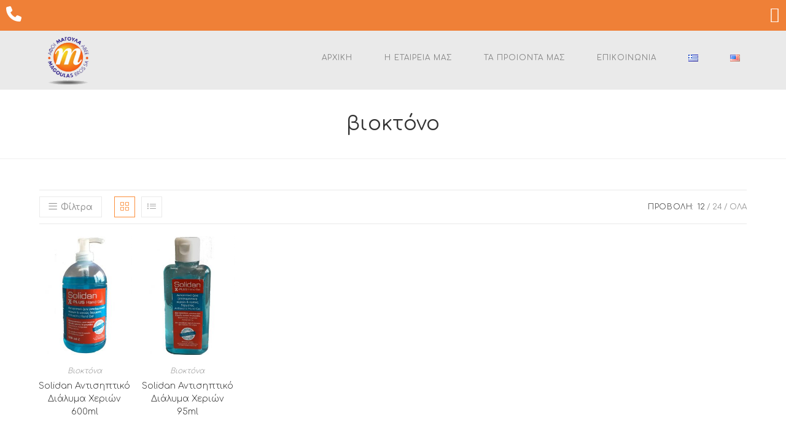

--- FILE ---
content_type: text/html; charset=UTF-8
request_url: https://magoulasbros.gr/el/product-tag/vioktono/
body_size: 19423
content:
<!DOCTYPE html>
<html class="html" lang="el">
<head>
	<meta charset="UTF-8">
	<link rel="profile" href="https://gmpg.org/xfn/11">

	<meta name='robots' content='index, follow, max-image-preview:large, max-snippet:-1, max-video-preview:-1' />
	<style>img:is([sizes="auto" i], [sizes^="auto," i]) { contain-intrinsic-size: 3000px 1500px }</style>
	<link rel="alternate" href="https://magoulasbros.gr/el/product-tag/vioktono/" hreflang="el" />
<link rel="alternate" href="https://magoulasbros.gr/en/product-tag/biocides/" hreflang="en" />
<meta name="viewport" content="width=device-width, initial-scale=1">
	<!-- This site is optimized with the Yoast SEO plugin v24.0 - https://yoast.com/wordpress/plugins/seo/ -->
	<title>βιοκτόνο Archives - Καλλυντικά-Βιοκτόνα-Απολυμαντικά</title>
	<link rel="canonical" href="https://magoulasbros.gr/el/product-tag/vioktono/" />
	<meta property="og:locale" content="el_GR" />
	<meta property="og:locale:alternate" content="en_US" />
	<meta property="og:type" content="article" />
	<meta property="og:title" content="βιοκτόνο Archives - Καλλυντικά-Βιοκτόνα-Απολυμαντικά" />
	<meta property="og:url" content="https://magoulasbros.gr/el/product-tag/vioktono/" />
	<meta property="og:site_name" content="Καλλυντικά-Βιοκτόνα-Απολυμαντικά" />
	<meta name="twitter:card" content="summary_large_image" />
	<script type="application/ld+json" class="yoast-schema-graph">{"@context":"https://schema.org","@graph":[{"@type":"CollectionPage","@id":"https://magoulasbros.gr/el/product-tag/vioktono/","url":"https://magoulasbros.gr/el/product-tag/vioktono/","name":"βιοκτόνο Archives - Καλλυντικά-Βιοκτόνα-Απολυμαντικά","isPartOf":{"@id":"https://magoulasbros.gr/el/archiki/#website"},"primaryImageOfPage":{"@id":"https://magoulasbros.gr/el/product-tag/vioktono/#primaryimage"},"image":{"@id":"https://magoulasbros.gr/el/product-tag/vioktono/#primaryimage"},"thumbnailUrl":"https://magoulasbros.gr/wp-content/uploads/2019/02/Ανώνυμο-2.jpg","breadcrumb":{"@id":"https://magoulasbros.gr/el/product-tag/vioktono/#breadcrumb"},"inLanguage":"el"},{"@type":"ImageObject","inLanguage":"el","@id":"https://magoulasbros.gr/el/product-tag/vioktono/#primaryimage","url":"https://magoulasbros.gr/wp-content/uploads/2019/02/Ανώνυμο-2.jpg","contentUrl":"https://magoulasbros.gr/wp-content/uploads/2019/02/Ανώνυμο-2.jpg","width":600,"height":800},{"@type":"BreadcrumbList","@id":"https://magoulasbros.gr/el/product-tag/vioktono/#breadcrumb","itemListElement":[{"@type":"ListItem","position":1,"name":"Home","item":"https://magoulasbros.gr/el/archiki/"},{"@type":"ListItem","position":2,"name":"βιοκτόνο"}]},{"@type":"WebSite","@id":"https://magoulasbros.gr/el/archiki/#website","url":"https://magoulasbros.gr/el/archiki/","name":"Καλλυντικά-Βιοκτόνα-Απολυμαντικά","description":"Καλως Ήλθατε","publisher":{"@id":"https://magoulasbros.gr/el/archiki/#organization"},"potentialAction":[{"@type":"SearchAction","target":{"@type":"EntryPoint","urlTemplate":"https://magoulasbros.gr/el/archiki/?s={search_term_string}"},"query-input":{"@type":"PropertyValueSpecification","valueRequired":true,"valueName":"search_term_string"}}],"inLanguage":"el"},{"@type":"Organization","@id":"https://magoulasbros.gr/el/archiki/#organization","name":"Magoulas Bros SA","url":"https://magoulasbros.gr/el/archiki/","logo":{"@type":"ImageObject","inLanguage":"el","@id":"https://magoulasbros.gr/el/archiki/#/schema/logo/image/","url":"https://magoulasbros.gr/wp-content/uploads/2019/02/logoMagoulasBrosTrans02.png","contentUrl":"https://magoulasbros.gr/wp-content/uploads/2019/02/logoMagoulasBrosTrans02.png","width":170,"height":170,"caption":"Magoulas Bros SA"},"image":{"@id":"https://magoulasbros.gr/el/archiki/#/schema/logo/image/"}}]}</script>
	<!-- / Yoast SEO plugin. -->


<link rel='dns-prefetch' href='//fonts.googleapis.com' />
<link rel="alternate" type="application/rss+xml" title="Ροή RSS &raquo; Καλλυντικά-Βιοκτόνα-Απολυμαντικά" href="https://magoulasbros.gr/el/feed/" />
<link rel="alternate" type="application/rss+xml" title="Ροή Σχολίων &raquo; Καλλυντικά-Βιοκτόνα-Απολυμαντικά" href="https://magoulasbros.gr/el/comments/feed/" />
<link rel="alternate" type="application/rss+xml" title="Ροή για Καλλυντικά-Βιοκτόνα-Απολυμαντικά &raquo; βιοκτόνο Ετικέτα" href="https://magoulasbros.gr/el/product-tag/vioktono/feed/" />
<script>
window._wpemojiSettings = {"baseUrl":"https:\/\/s.w.org\/images\/core\/emoji\/15.0.3\/72x72\/","ext":".png","svgUrl":"https:\/\/s.w.org\/images\/core\/emoji\/15.0.3\/svg\/","svgExt":".svg","source":{"concatemoji":"https:\/\/magoulasbros.gr\/wp-includes\/js\/wp-emoji-release.min.js?ver=6.7.4"}};
/*! This file is auto-generated */
!function(i,n){var o,s,e;function c(e){try{var t={supportTests:e,timestamp:(new Date).valueOf()};sessionStorage.setItem(o,JSON.stringify(t))}catch(e){}}function p(e,t,n){e.clearRect(0,0,e.canvas.width,e.canvas.height),e.fillText(t,0,0);var t=new Uint32Array(e.getImageData(0,0,e.canvas.width,e.canvas.height).data),r=(e.clearRect(0,0,e.canvas.width,e.canvas.height),e.fillText(n,0,0),new Uint32Array(e.getImageData(0,0,e.canvas.width,e.canvas.height).data));return t.every(function(e,t){return e===r[t]})}function u(e,t,n){switch(t){case"flag":return n(e,"\ud83c\udff3\ufe0f\u200d\u26a7\ufe0f","\ud83c\udff3\ufe0f\u200b\u26a7\ufe0f")?!1:!n(e,"\ud83c\uddfa\ud83c\uddf3","\ud83c\uddfa\u200b\ud83c\uddf3")&&!n(e,"\ud83c\udff4\udb40\udc67\udb40\udc62\udb40\udc65\udb40\udc6e\udb40\udc67\udb40\udc7f","\ud83c\udff4\u200b\udb40\udc67\u200b\udb40\udc62\u200b\udb40\udc65\u200b\udb40\udc6e\u200b\udb40\udc67\u200b\udb40\udc7f");case"emoji":return!n(e,"\ud83d\udc26\u200d\u2b1b","\ud83d\udc26\u200b\u2b1b")}return!1}function f(e,t,n){var r="undefined"!=typeof WorkerGlobalScope&&self instanceof WorkerGlobalScope?new OffscreenCanvas(300,150):i.createElement("canvas"),a=r.getContext("2d",{willReadFrequently:!0}),o=(a.textBaseline="top",a.font="600 32px Arial",{});return e.forEach(function(e){o[e]=t(a,e,n)}),o}function t(e){var t=i.createElement("script");t.src=e,t.defer=!0,i.head.appendChild(t)}"undefined"!=typeof Promise&&(o="wpEmojiSettingsSupports",s=["flag","emoji"],n.supports={everything:!0,everythingExceptFlag:!0},e=new Promise(function(e){i.addEventListener("DOMContentLoaded",e,{once:!0})}),new Promise(function(t){var n=function(){try{var e=JSON.parse(sessionStorage.getItem(o));if("object"==typeof e&&"number"==typeof e.timestamp&&(new Date).valueOf()<e.timestamp+604800&&"object"==typeof e.supportTests)return e.supportTests}catch(e){}return null}();if(!n){if("undefined"!=typeof Worker&&"undefined"!=typeof OffscreenCanvas&&"undefined"!=typeof URL&&URL.createObjectURL&&"undefined"!=typeof Blob)try{var e="postMessage("+f.toString()+"("+[JSON.stringify(s),u.toString(),p.toString()].join(",")+"));",r=new Blob([e],{type:"text/javascript"}),a=new Worker(URL.createObjectURL(r),{name:"wpTestEmojiSupports"});return void(a.onmessage=function(e){c(n=e.data),a.terminate(),t(n)})}catch(e){}c(n=f(s,u,p))}t(n)}).then(function(e){for(var t in e)n.supports[t]=e[t],n.supports.everything=n.supports.everything&&n.supports[t],"flag"!==t&&(n.supports.everythingExceptFlag=n.supports.everythingExceptFlag&&n.supports[t]);n.supports.everythingExceptFlag=n.supports.everythingExceptFlag&&!n.supports.flag,n.DOMReady=!1,n.readyCallback=function(){n.DOMReady=!0}}).then(function(){return e}).then(function(){var e;n.supports.everything||(n.readyCallback(),(e=n.source||{}).concatemoji?t(e.concatemoji):e.wpemoji&&e.twemoji&&(t(e.twemoji),t(e.wpemoji)))}))}((window,document),window._wpemojiSettings);
</script>
<style id='wp-emoji-styles-inline-css'>

	img.wp-smiley, img.emoji {
		display: inline !important;
		border: none !important;
		box-shadow: none !important;
		height: 1em !important;
		width: 1em !important;
		margin: 0 0.07em !important;
		vertical-align: -0.1em !important;
		background: none !important;
		padding: 0 !important;
	}
</style>
<style id='filebird-block-filebird-gallery-style-inline-css'>
ul.filebird-block-filebird-gallery{margin:auto!important;padding:0!important;width:100%}ul.filebird-block-filebird-gallery.layout-grid{display:grid;grid-gap:20px;align-items:stretch;grid-template-columns:repeat(var(--columns),1fr);justify-items:stretch}ul.filebird-block-filebird-gallery.layout-grid li img{border:1px solid #ccc;box-shadow:2px 2px 6px 0 rgba(0,0,0,.3);height:100%;max-width:100%;-o-object-fit:cover;object-fit:cover;width:100%}ul.filebird-block-filebird-gallery.layout-masonry{-moz-column-count:var(--columns);-moz-column-gap:var(--space);column-gap:var(--space);-moz-column-width:var(--min-width);columns:var(--min-width) var(--columns);display:block;overflow:auto}ul.filebird-block-filebird-gallery.layout-masonry li{margin-bottom:var(--space)}ul.filebird-block-filebird-gallery li{list-style:none}ul.filebird-block-filebird-gallery li figure{height:100%;margin:0;padding:0;position:relative;width:100%}ul.filebird-block-filebird-gallery li figure figcaption{background:linear-gradient(0deg,rgba(0,0,0,.7),rgba(0,0,0,.3) 70%,transparent);bottom:0;box-sizing:border-box;color:#fff;font-size:.8em;margin:0;max-height:100%;overflow:auto;padding:3em .77em .7em;position:absolute;text-align:center;width:100%;z-index:2}ul.filebird-block-filebird-gallery li figure figcaption a{color:inherit}

</style>
<link rel='stylesheet' id='responsive-lightbox-prettyphoto-css' href='https://magoulasbros.gr/wp-content/plugins/responsive-lightbox/assets/prettyphoto/prettyPhoto.min.css?ver=3.1.6' media='all' />
<style id='woocommerce-inline-inline-css'>
.woocommerce form .form-row .required { visibility: visible; }
</style>
<link rel='stylesheet' id='oceanwp-style-css' href='https://magoulasbros.gr/wp-content/themes/oceanwp/assets/css/style.min.css?ver=1.0' media='all' />
<style id='oceanwp-style-inline-css'>
div.wpforms-container-full .wpforms-form input[type=submit]:hover,
			div.wpforms-container-full .wpforms-form input[type=submit]:focus,
			div.wpforms-container-full .wpforms-form input[type=submit]:active,
			div.wpforms-container-full .wpforms-form button[type=submit]:hover,
			div.wpforms-container-full .wpforms-form button[type=submit]:focus,
			div.wpforms-container-full .wpforms-form button[type=submit]:active,
			div.wpforms-container-full .wpforms-form .wpforms-page-button:hover,
			div.wpforms-container-full .wpforms-form .wpforms-page-button:active,
			div.wpforms-container-full .wpforms-form .wpforms-page-button:focus {
				border: none;
			}
</style>
<link rel='stylesheet' id='child-style-css' href='https://magoulasbros.gr/wp-content/themes/oceanwp-child-theme-master/style.css?ver=6.7.4' media='all' />
<link rel='stylesheet' id='oceanwp-woo-mini-cart-css' href='https://magoulasbros.gr/wp-content/themes/oceanwp/assets/css/woo/woo-mini-cart.min.css?ver=6.7.4' media='all' />
<link rel='stylesheet' id='font-awesome-css' href='https://magoulasbros.gr/wp-content/themes/oceanwp/assets/fonts/fontawesome/css/all.min.css?ver=6.4.2' media='all' />
<link rel='stylesheet' id='simple-line-icons-css' href='https://magoulasbros.gr/wp-content/themes/oceanwp/assets/css/third/simple-line-icons.min.css?ver=2.4.0' media='all' />
<link rel='stylesheet' id='oceanwp-google-font-comfortaa-css' href='//fonts.googleapis.com/css?family=Comfortaa%3A100%2C200%2C300%2C400%2C500%2C600%2C700%2C800%2C900%2C100i%2C200i%2C300i%2C400i%2C500i%2C600i%2C700i%2C800i%2C900i&#038;subset=latin%2Cgreek%2Cgreek-ext&#038;display=swap&#038;ver=6.7.4' media='all' />
<link rel='stylesheet' id='oceanwp-woocommerce-css' href='https://magoulasbros.gr/wp-content/themes/oceanwp/assets/css/woo/woocommerce.min.css?ver=6.7.4' media='all' />
<link rel='stylesheet' id='oceanwp-woo-star-font-css' href='https://magoulasbros.gr/wp-content/themes/oceanwp/assets/css/woo/woo-star-font.min.css?ver=6.7.4' media='all' />
<link rel='stylesheet' id='oceanwp-woo-quick-view-css' href='https://magoulasbros.gr/wp-content/themes/oceanwp/assets/css/woo/woo-quick-view.min.css?ver=6.7.4' media='all' />
<link rel='stylesheet' id='oe-widgets-style-css' href='https://magoulasbros.gr/wp-content/plugins/ocean-extra/assets/css/widgets.css?ver=6.7.4' media='all' />
<link rel='stylesheet' id='ops-product-share-style-css' href='https://magoulasbros.gr/wp-content/plugins/ocean-product-sharing/assets/css/style.min.css?ver=6.7.4' media='all' />
<link rel='stylesheet' id='oss-social-share-style-css' href='https://magoulasbros.gr/wp-content/plugins/ocean-social-sharing/assets/css/style.min.css?ver=6.7.4' media='all' />
<script type="text/template" id="tmpl-variation-template">
	<div class="woocommerce-variation-description">{{{ data.variation.variation_description }}}</div>
	<div class="woocommerce-variation-price">{{{ data.variation.price_html }}}</div>
	<div class="woocommerce-variation-availability">{{{ data.variation.availability_html }}}</div>
</script>
<script type="text/template" id="tmpl-unavailable-variation-template">
	<p role="alert">Λυπούμαστε, αυτό το προϊόν δεν είναι διαθέσιμο. Παρακαλούμε, επιλέξτε έναν διαφορετικό συνδυασμό.</p>
</script>
<script src="https://magoulasbros.gr/wp-includes/js/jquery/jquery.min.js?ver=3.7.1" id="jquery-core-js"></script>
<script src="https://magoulasbros.gr/wp-includes/js/jquery/jquery-migrate.min.js?ver=3.4.1" id="jquery-migrate-js"></script>
<script src="https://magoulasbros.gr/wp-content/plugins/responsive-lightbox/assets/prettyphoto/jquery.prettyPhoto.min.js?ver=3.1.6" id="responsive-lightbox-prettyphoto-js"></script>
<script src="https://magoulasbros.gr/wp-includes/js/underscore.min.js?ver=1.13.7" id="underscore-js"></script>
<script src="https://magoulasbros.gr/wp-content/plugins/responsive-lightbox/assets/infinitescroll/infinite-scroll.pkgd.min.js?ver=4.0.1" id="responsive-lightbox-infinite-scroll-js"></script>
<script id="responsive-lightbox-js-before">
var rlArgs = {"script":"prettyphoto","selector":"lightbox","customEvents":"","activeGalleries":true,"animationSpeed":"normal","slideshow":false,"slideshowDelay":5000,"slideshowAutoplay":false,"opacity":"0.75","showTitle":true,"allowResize":true,"allowExpand":true,"width":1080,"height":720,"separator":"\/","theme":"pp_default","horizontalPadding":20,"hideFlash":false,"wmode":"opaque","videoAutoplay":false,"modal":false,"deeplinking":false,"overlayGallery":true,"keyboardShortcuts":true,"social":false,"woocommerce_gallery":true,"ajaxurl":"https:\/\/magoulasbros.gr\/wp-admin\/admin-ajax.php","nonce":"2ac7a3424c","preview":false,"postId":31,"scriptExtension":false};
</script>
<script src="https://magoulasbros.gr/wp-content/plugins/responsive-lightbox/js/front.js?ver=2.5.3" id="responsive-lightbox-js"></script>
<script src="https://magoulasbros.gr/wp-content/plugins/woocommerce/assets/js/jquery-blockui/jquery.blockUI.min.js?ver=2.7.0-wc.9.4.4" id="jquery-blockui-js" defer data-wp-strategy="defer"></script>
<script src="https://magoulasbros.gr/wp-content/plugins/woocommerce/assets/js/js-cookie/js.cookie.min.js?ver=2.1.4-wc.9.4.4" id="js-cookie-js" defer data-wp-strategy="defer"></script>
<script id="woocommerce-js-extra">
var woocommerce_params = {"ajax_url":"\/wp-admin\/admin-ajax.php","wc_ajax_url":"\/el\/archiki\/?wc-ajax=%%endpoint%%"};
</script>
<script src="https://magoulasbros.gr/wp-content/plugins/woocommerce/assets/js/frontend/woocommerce.min.js?ver=9.4.4" id="woocommerce-js" defer data-wp-strategy="defer"></script>
<script id="wp-util-js-extra">
var _wpUtilSettings = {"ajax":{"url":"\/wp-admin\/admin-ajax.php"}};
</script>
<script src="https://magoulasbros.gr/wp-includes/js/wp-util.min.js?ver=6.7.4" id="wp-util-js"></script>
<script id="wc-add-to-cart-variation-js-extra">
var wc_add_to_cart_variation_params = {"wc_ajax_url":"\/el\/archiki\/?wc-ajax=%%endpoint%%","i18n_no_matching_variations_text":"\u039b\u03c5\u03c0\u03bf\u03cd\u03bc\u03b1\u03c3\u03c4\u03b5, \u03ba\u03b1\u03bd\u03ad\u03bd\u03b1 \u03c0\u03c1\u03bf\u03ca\u03cc\u03bd \u03b4\u03b5\u03bd \u03c4\u03b1\u03af\u03c1\u03b9\u03b1\u03be\u03b5 \u03bc\u03b5 \u03c4\u03b7\u03bd \u03b5\u03c0\u03b9\u03bb\u03bf\u03b3\u03ae \u03c3\u03b1\u03c2. \u03a0\u03b1\u03c1\u03b1\u03ba\u03b1\u03bb\u03bf\u03cd\u03bc\u03b5, \u03b5\u03c0\u03b9\u03bb\u03ad\u03be\u03c4\u03b5 \u03ad\u03bd\u03b1\u03bd \u03b4\u03b9\u03b1\u03c6\u03bf\u03c1\u03b5\u03c4\u03b9\u03ba\u03cc \u03c3\u03c5\u03bd\u03b4\u03c5\u03b1\u03c3\u03bc\u03cc.","i18n_make_a_selection_text":"\u03a0\u03b1\u03c1\u03b1\u03ba\u03b1\u03bb\u03bf\u03cd\u03bc\u03b5, \u03b5\u03c0\u03b9\u03bb\u03ad\u03be\u03c4\u03b5 \u03ba\u03ac\u03c0\u03bf\u03b9\u03b5\u03c2 \u03b5\u03c0\u03b9\u03bb\u03bf\u03b3\u03ad\u03c2 \u03c0\u03c1\u03bf\u03ca\u03cc\u03bd\u03c4\u03bf\u03c2 \u03c0\u03c1\u03b9\u03bd \u03c0\u03c1\u03bf\u03c3\u03b8\u03ad\u03c3\u03b5\u03c4\u03b5 \u03b1\u03c5\u03c4\u03cc \u03c4\u03bf \u03c0\u03c1\u03bf\u03ca\u03cc\u03bd \u03c3\u03c4\u03bf \u03ba\u03b1\u03bb\u03ac\u03b8\u03b9 \u03c3\u03b1\u03c2.","i18n_unavailable_text":"\u039b\u03c5\u03c0\u03bf\u03cd\u03bc\u03b1\u03c3\u03c4\u03b5, \u03b1\u03c5\u03c4\u03cc \u03c4\u03bf \u03c0\u03c1\u03bf\u03ca\u03cc\u03bd \u03b4\u03b5\u03bd \u03b5\u03af\u03bd\u03b1\u03b9 \u03b4\u03b9\u03b1\u03b8\u03ad\u03c3\u03b9\u03bc\u03bf. \u03a0\u03b1\u03c1\u03b1\u03ba\u03b1\u03bb\u03bf\u03cd\u03bc\u03b5, \u03b5\u03c0\u03b9\u03bb\u03ad\u03be\u03c4\u03b5 \u03ad\u03bd\u03b1\u03bd \u03b4\u03b9\u03b1\u03c6\u03bf\u03c1\u03b5\u03c4\u03b9\u03ba\u03cc \u03c3\u03c5\u03bd\u03b4\u03c5\u03b1\u03c3\u03bc\u03cc."};
</script>
<script src="https://magoulasbros.gr/wp-content/plugins/woocommerce/assets/js/frontend/add-to-cart-variation.min.js?ver=9.4.4" id="wc-add-to-cart-variation-js" defer data-wp-strategy="defer"></script>
<script src="https://magoulasbros.gr/wp-content/plugins/woocommerce/assets/js/flexslider/jquery.flexslider.min.js?ver=2.7.2-wc.9.4.4" id="flexslider-js" defer data-wp-strategy="defer"></script>
<link rel="https://api.w.org/" href="https://magoulasbros.gr/wp-json/" /><link rel="alternate" title="JSON" type="application/json" href="https://magoulasbros.gr/wp-json/wp/v2/product_tag/363" /><link rel="EditURI" type="application/rsd+xml" title="RSD" href="https://magoulasbros.gr/xmlrpc.php?rsd" />
<meta name="generator" content="WordPress 6.7.4" />
<meta name="generator" content="WooCommerce 9.4.4" />
<!-- start Simple Custom CSS and JS -->
<style>
h2.woocommerce-loop-category__title {
    font-size: 15px;
    font-weight: bold;
}


.woocommerce-ordering {
  display: none;
}</style>
<!-- end Simple Custom CSS and JS -->
<!-- start Simple Custom CSS and JS -->
<style>
li.email {
    height: 130px;
}


li.facebook {
    height: 130px;
}</style>
<!-- end Simple Custom CSS and JS -->
<!-- start Simple Custom CSS and JS -->
<style>
span.topbar-content p {
    margin-bottom: 0px!important;
    margin-top: 0px!important;
}

div.clr.has-content.top-bar-centered {
    margin-top: -0px;
}

</style>
<!-- end Simple Custom CSS and JS -->
<!-- start Simple Custom CSS and JS -->
<style>
h4.widget-title {
    display: none;
}


img.zoomImg {
    display: none!imporant;
}





@media only screen and (min-width: 768px) {
   
span.select2-selection__rendered {
    display: none;
}

span.select2-selection.select2-selection--single {
    display: none;
}


.desktop-only {
		display: block !important;
	}
	.mobile-only {
		display: none !important;
	}
  
}




@media only screen and (max-width: 736px) {
  
.single-product ul.product-categories {
    display: none;
}

  
}
</style>
<!-- end Simple Custom CSS and JS -->
<!-- start Simple Custom CSS and JS -->
<style>
/* Titles margin bottom on the banner of the home page */
.elementor-element.banner-margin { margin-bottom: 10px; }

/* Footer Callout */
.lingerie-callout .col { border-left: 1px solid #555; }
.lingerie-callout .col-1 { border-left: 0; }
.lingerie-callout .callout-content { line-height: 1; text-align: center; }
.lingerie-callout .callout-content a { display: inline-block; }
.lingerie-callout .icon-box-icon, .lingerie-callout .icon-box-heading { display: inline-block; vertical-align: middle; }
.lingerie-callout .icon-box-icon { margin-right: 12px; }
.lingerie-callout .icon-box-icon span { font-size: 22px; }
.lingerie-callout .icon-box-heading { font-size: 16px; font-weight: 400; margin: 0; letter-spacing: 1px; text-transform: capitalize; }

@media screen and (max-width: 767px) {
    .lingerie-callout .col { border-left: 0 !important; }
    .lingerie-callout .icon-box-icon { display: none; }
    .lingerie-callout .icon-box-heading { display: block; }
}

/* Footer */
#footer-widgets .footer-box { width: 25%; border-left: 1px solid #373737; padding-left: 60px; }
#footer-widgets .footer-box.col-1 { width: 50%; border-left: 0; padding-left: 0 !important; }
#footer-widgets .footer-box .footer-widget.social-widget { margin-bottom: 14px; }
#footer-widgets .footer-box .widget-title { border: 0; padding-left: 0; }
#footer-widgets .footer-box .social-widget .style-simple li a { font-size: 14px; width: 26px; }
#footer-widgets .oceanwp-newsletter-form-wrap input[type="email"] { background-color: #383838; color: #909090; border-color: #383838; font-size: 13px; padding: 6px 12px; height: 40px; border-radius: 20px; }
#footer-widgets .oceanwp-newsletter-form-wrap input[type="email"]:focus { border-color: #525252; }
#footer-widgets .oceanwp-newsletter-form-wrap button { background-color: #212121; height: 36px; right: 2px; padding: 0 24px; border-radius: 20px; }
#footer-widgets .oceanwp-newsletter-form-wrap button:hover { background-color: #ff4a96; }

/* Footer Bottom */
#footer-bottom { padding: 0; }
#footer-bottom-inner { border-top: 1px solid #373737; padding: 20px 0; }
#footer-bottom #copyright, #footer-bottom #footer-bottom-menu { float: none; width: 100%; text-align: center; padding: 0; }
#footer-bottom #footer-bottom-menu { margin-bottom: 16px; }
#footer-bottom a, #footer-bottom #footer-bottom-menu a { font-size: 13px; padding: 0 10px; }

/* Responsive */
@media screen and (max-width: 1280px) {
    #footer-widgets .footer-box { padding-left: 20px; }
}
@media screen and (max-width: 959px) {
    #footer-widgets .footer-box { padding-left: 10px; }
}
@media screen and (max-width: 767px) {
    #footer-widgets .footer-box { border-left: 0; padding-left: 0; padding-top: 20px; }
}

@media screen and (max-width: 320px) {
    #site-logo #site-logo-inner a img { max-width: 150px; }
}

</style>
<!-- end Simple Custom CSS and JS -->
	<noscript><style>.woocommerce-product-gallery{ opacity: 1 !important; }</style></noscript>
	<meta name="generator" content="Elementor 3.33.4; features: additional_custom_breakpoints; settings: css_print_method-external, google_font-enabled, font_display-auto">
			<style>
				.e-con.e-parent:nth-of-type(n+4):not(.e-lazyloaded):not(.e-no-lazyload),
				.e-con.e-parent:nth-of-type(n+4):not(.e-lazyloaded):not(.e-no-lazyload) * {
					background-image: none !important;
				}
				@media screen and (max-height: 1024px) {
					.e-con.e-parent:nth-of-type(n+3):not(.e-lazyloaded):not(.e-no-lazyload),
					.e-con.e-parent:nth-of-type(n+3):not(.e-lazyloaded):not(.e-no-lazyload) * {
						background-image: none !important;
					}
				}
				@media screen and (max-height: 640px) {
					.e-con.e-parent:nth-of-type(n+2):not(.e-lazyloaded):not(.e-no-lazyload),
					.e-con.e-parent:nth-of-type(n+2):not(.e-lazyloaded):not(.e-no-lazyload) * {
						background-image: none !important;
					}
				}
			</style>
			<style class='wp-fonts-local'>
@font-face{font-family:Inter;font-style:normal;font-weight:300 900;font-display:fallback;src:url('https://magoulasbros.gr/wp-content/plugins/woocommerce/assets/fonts/Inter-VariableFont_slnt,wght.woff2') format('woff2');font-stretch:normal;}
@font-face{font-family:Cardo;font-style:normal;font-weight:400;font-display:fallback;src:url('https://magoulasbros.gr/wp-content/plugins/woocommerce/assets/fonts/cardo_normal_400.woff2') format('woff2');}
</style>
<link rel="icon" href="https://magoulasbros.gr/wp-content/uploads/2019/02/logoMagoulasBros-75x75.jpg" sizes="32x32" />
<link rel="icon" href="https://magoulasbros.gr/wp-content/uploads/2019/02/logoMagoulasBros.jpg" sizes="192x192" />
<link rel="apple-touch-icon" href="https://magoulasbros.gr/wp-content/uploads/2019/02/logoMagoulasBros.jpg" />
<meta name="msapplication-TileImage" content="https://magoulasbros.gr/wp-content/uploads/2019/02/logoMagoulasBros.jpg" />
<!-- OceanWP CSS -->
<style type="text/css">
/* Colors */.woocommerce-MyAccount-navigation ul li a:before,.woocommerce-checkout .woocommerce-info a,.woocommerce-checkout #payment ul.payment_methods .wc_payment_method>input[type=radio]:first-child:checked+label:before,.woocommerce-checkout #payment .payment_method_paypal .about_paypal,.woocommerce ul.products li.product li.category a:hover,.woocommerce ul.products li.product .button:hover,.woocommerce ul.products li.product .product-inner .added_to_cart:hover,.product_meta .posted_in a:hover,.product_meta .tagged_as a:hover,.woocommerce div.product .woocommerce-tabs ul.tabs li a:hover,.woocommerce div.product .woocommerce-tabs ul.tabs li.active a,.woocommerce .oceanwp-grid-list a.active,.woocommerce .oceanwp-grid-list a:hover,.woocommerce .oceanwp-off-canvas-filter:hover,.widget_shopping_cart ul.cart_list li .owp-grid-wrap .owp-grid a.remove:hover,.widget_product_categories li a:hover ~ .count,.widget_layered_nav li a:hover ~ .count,.woocommerce ul.products li.product:not(.product-category) .woo-entry-buttons li a:hover,a:hover,a.light:hover,.theme-heading .text::before,.theme-heading .text::after,#top-bar-content >a:hover,#top-bar-social li.oceanwp-email a:hover,#site-navigation-wrap .dropdown-menu >li >a:hover,#site-header.medium-header #medium-searchform button:hover,.oceanwp-mobile-menu-icon a:hover,.blog-entry.post .blog-entry-header .entry-title a:hover,.blog-entry.post .blog-entry-readmore a:hover,.blog-entry.thumbnail-entry .blog-entry-category a,ul.meta li a:hover,.dropcap,.single nav.post-navigation .nav-links .title,body .related-post-title a:hover,body #wp-calendar caption,body .contact-info-widget.default i,body .contact-info-widget.big-icons i,body .custom-links-widget .oceanwp-custom-links li a:hover,body .custom-links-widget .oceanwp-custom-links li a:hover:before,body .posts-thumbnails-widget li a:hover,body .social-widget li.oceanwp-email a:hover,.comment-author .comment-meta .comment-reply-link,#respond #cancel-comment-reply-link:hover,#footer-widgets .footer-box a:hover,#footer-bottom a:hover,#footer-bottom #footer-bottom-menu a:hover,.sidr a:hover,.sidr-class-dropdown-toggle:hover,.sidr-class-menu-item-has-children.active >a,.sidr-class-menu-item-has-children.active >a >.sidr-class-dropdown-toggle,input[type=checkbox]:checked:before{color:#fc8e3a}.woocommerce .oceanwp-grid-list a.active .owp-icon use,.woocommerce .oceanwp-grid-list a:hover .owp-icon use,.single nav.post-navigation .nav-links .title .owp-icon use,.blog-entry.post .blog-entry-readmore a:hover .owp-icon use,body .contact-info-widget.default .owp-icon use,body .contact-info-widget.big-icons .owp-icon use{stroke:#fc8e3a}.woocommerce div.product div.images .open-image,.wcmenucart-details.count,.woocommerce-message a,.woocommerce-error a,.woocommerce-info a,.woocommerce .widget_price_filter .ui-slider .ui-slider-handle,.woocommerce .widget_price_filter .ui-slider .ui-slider-range,.owp-product-nav li a.owp-nav-link:hover,.woocommerce div.product.owp-tabs-layout-vertical .woocommerce-tabs ul.tabs li a:after,.woocommerce .widget_product_categories li.current-cat >a ~ .count,.woocommerce .widget_product_categories li.current-cat >a:before,.woocommerce .widget_layered_nav li.chosen a ~ .count,.woocommerce .widget_layered_nav li.chosen a:before,#owp-checkout-timeline .active .timeline-wrapper,.bag-style:hover .wcmenucart-cart-icon .wcmenucart-count,.show-cart .wcmenucart-cart-icon .wcmenucart-count,.woocommerce ul.products li.product:not(.product-category) .image-wrap .button,input[type="button"],input[type="reset"],input[type="submit"],button[type="submit"],.button,#site-navigation-wrap .dropdown-menu >li.btn >a >span,.thumbnail:hover i,.thumbnail:hover .link-post-svg-icon,.post-quote-content,.omw-modal .omw-close-modal,body .contact-info-widget.big-icons li:hover i,body .contact-info-widget.big-icons li:hover .owp-icon,body div.wpforms-container-full .wpforms-form input[type=submit],body div.wpforms-container-full .wpforms-form button[type=submit],body div.wpforms-container-full .wpforms-form .wpforms-page-button{background-color:#fc8e3a}.current-shop-items-dropdown{border-top-color:#fc8e3a}.woocommerce div.product .woocommerce-tabs ul.tabs li.active a{border-bottom-color:#fc8e3a}.wcmenucart-details.count:before{border-color:#fc8e3a}.woocommerce ul.products li.product .button:hover{border-color:#fc8e3a}.woocommerce ul.products li.product .product-inner .added_to_cart:hover{border-color:#fc8e3a}.woocommerce div.product .woocommerce-tabs ul.tabs li.active a{border-color:#fc8e3a}.woocommerce .oceanwp-grid-list a.active{border-color:#fc8e3a}.woocommerce .oceanwp-grid-list a:hover{border-color:#fc8e3a}.woocommerce .oceanwp-off-canvas-filter:hover{border-color:#fc8e3a}.owp-product-nav li a.owp-nav-link:hover{border-color:#fc8e3a}.widget_shopping_cart_content .buttons .button:first-child:hover{border-color:#fc8e3a}.widget_shopping_cart ul.cart_list li .owp-grid-wrap .owp-grid a.remove:hover{border-color:#fc8e3a}.widget_product_categories li a:hover ~ .count{border-color:#fc8e3a}.woocommerce .widget_product_categories li.current-cat >a ~ .count{border-color:#fc8e3a}.woocommerce .widget_product_categories li.current-cat >a:before{border-color:#fc8e3a}.widget_layered_nav li a:hover ~ .count{border-color:#fc8e3a}.woocommerce .widget_layered_nav li.chosen a ~ .count{border-color:#fc8e3a}.woocommerce .widget_layered_nav li.chosen a:before{border-color:#fc8e3a}#owp-checkout-timeline.arrow .active .timeline-wrapper:before{border-top-color:#fc8e3a;border-bottom-color:#fc8e3a}#owp-checkout-timeline.arrow .active .timeline-wrapper:after{border-left-color:#fc8e3a;border-right-color:#fc8e3a}.bag-style:hover .wcmenucart-cart-icon .wcmenucart-count{border-color:#fc8e3a}.bag-style:hover .wcmenucart-cart-icon .wcmenucart-count:after{border-color:#fc8e3a}.show-cart .wcmenucart-cart-icon .wcmenucart-count{border-color:#fc8e3a}.show-cart .wcmenucart-cart-icon .wcmenucart-count:after{border-color:#fc8e3a}.woocommerce ul.products li.product:not(.product-category) .woo-product-gallery .active a{border-color:#fc8e3a}.woocommerce ul.products li.product:not(.product-category) .woo-product-gallery a:hover{border-color:#fc8e3a}.widget-title{border-color:#fc8e3a}blockquote{border-color:#fc8e3a}.wp-block-quote{border-color:#fc8e3a}#searchform-dropdown{border-color:#fc8e3a}.dropdown-menu .sub-menu{border-color:#fc8e3a}.blog-entry.large-entry .blog-entry-readmore a:hover{border-color:#fc8e3a}.oceanwp-newsletter-form-wrap input[type="email"]:focus{border-color:#fc8e3a}.social-widget li.oceanwp-email a:hover{border-color:#fc8e3a}#respond #cancel-comment-reply-link:hover{border-color:#fc8e3a}body .contact-info-widget.big-icons li:hover i{border-color:#fc8e3a}body .contact-info-widget.big-icons li:hover .owp-icon{border-color:#fc8e3a}#footer-widgets .oceanwp-newsletter-form-wrap input[type="email"]:focus{border-color:#fc8e3a}.woocommerce div.product div.images .open-image:hover,.woocommerce-error a:hover,.woocommerce-info a:hover,.woocommerce-message a:hover,.woocommerce-message a:focus,.woocommerce .button:focus,.woocommerce ul.products li.product:not(.product-category) .image-wrap .button:hover,input[type="button"]:hover,input[type="reset"]:hover,input[type="submit"]:hover,button[type="submit"]:hover,input[type="button"]:focus,input[type="reset"]:focus,input[type="submit"]:focus,button[type="submit"]:focus,.button:hover,.button:focus,#site-navigation-wrap .dropdown-menu >li.btn >a:hover >span,.post-quote-author,.omw-modal .omw-close-modal:hover,body div.wpforms-container-full .wpforms-form input[type=submit]:hover,body div.wpforms-container-full .wpforms-form button[type=submit]:hover,body div.wpforms-container-full .wpforms-form .wpforms-page-button:hover{background-color:#f9ac39}.woocommerce table.shop_table,.woocommerce table.shop_table td,.woocommerce-cart .cart-collaterals .cart_totals tr td,.woocommerce-cart .cart-collaterals .cart_totals tr th,.woocommerce table.shop_table tth,.woocommerce table.shop_table tfoot td,.woocommerce table.shop_table tfoot th,.woocommerce .order_details,.woocommerce .shop_table.order_details tfoot th,.woocommerce .shop_table.customer_details th,.woocommerce .cart-collaterals .cross-sells,.woocommerce-page .cart-collaterals .cross-sells,.woocommerce .cart-collaterals .cart_totals,.woocommerce-page .cart-collaterals .cart_totals,.woocommerce .cart-collaterals h2,.woocommerce .cart-collaterals h2,.woocommerce .cart-collaterals h2,.woocommerce-cart .cart-collaterals .cart_totals .order-total th,.woocommerce-cart .cart-collaterals .cart_totals .order-total td,.woocommerce ul.order_details,.woocommerce .shop_table.order_details tfoot th,.woocommerce .shop_table.customer_details th,.woocommerce .woocommerce-checkout #customer_details h3,.woocommerce .woocommerce-checkout h3#order_review_heading,.woocommerce-checkout #payment ul.payment_methods,.woocommerce-checkout form.login,.woocommerce-checkout form.checkout_coupon,.woocommerce-checkout-review-order-table tfoot th,.woocommerce-checkout #payment,.woocommerce ul.order_details,.woocommerce #customer_login >div,.woocommerce .col-1.address,.woocommerce .col-2.address,.woocommerce-checkout .woocommerce-info,.woocommerce div.product form.cart,.product_meta,.woocommerce div.product .woocommerce-tabs ul.tabs,.woocommerce #reviews #comments ol.commentlist li .comment_container,p.stars span a,.woocommerce ul.product_list_widget li,.woocommerce .widget_shopping_cart .cart_list li,.woocommerce.widget_shopping_cart .cart_list li,.woocommerce ul.product_list_widget li:first-child,.woocommerce .widget_shopping_cart .cart_list li:first-child,.woocommerce.widget_shopping_cart .cart_list li:first-child,.widget_product_categories li a,.woocommerce .oceanwp-toolbar,.woocommerce .products.list .product,table th,table td,hr,.content-area,body.content-left-sidebar #content-wrap .content-area,.content-left-sidebar .content-area,#top-bar-wrap,#site-header,#site-header.top-header #search-toggle,.dropdown-menu ul li,.centered-minimal-page-header,.blog-entry.post,.blog-entry.grid-entry .blog-entry-inner,.blog-entry.thumbnail-entry .blog-entry-bottom,.single-post .entry-title,.single .entry-share-wrap .entry-share,.single .entry-share,.single .entry-share ul li a,.single nav.post-navigation,.single nav.post-navigation .nav-links .nav-previous,#author-bio,#author-bio .author-bio-avatar,#author-bio .author-bio-social li a,#related-posts,#comments,.comment-body,#respond #cancel-comment-reply-link,#blog-entries .type-page,.page-numbers a,.page-numbers span:not(.elementor-screen-only),.page-links span,body #wp-calendar caption,body #wp-calendar th,body #wp-calendar tbody,body .contact-info-widget.default i,body .contact-info-widget.big-icons i,body .contact-info-widget.big-icons .owp-icon,body .contact-info-widget.default .owp-icon,body .posts-thumbnails-widget li,body .tagcloud a{border-color:}a{color:#002f5e}a .owp-icon use{stroke:#002f5e}body .theme-button,body input[type="submit"],body button[type="submit"],body button,body .button,body div.wpforms-container-full .wpforms-form input[type=submit],body div.wpforms-container-full .wpforms-form button[type=submit],body div.wpforms-container-full .wpforms-form .wpforms-page-button{border-color:#ffffff}body .theme-button:hover,body input[type="submit"]:hover,body button[type="submit"]:hover,body button:hover,body .button:hover,body div.wpforms-container-full .wpforms-form input[type=submit]:hover,body div.wpforms-container-full .wpforms-form input[type=submit]:active,body div.wpforms-container-full .wpforms-form button[type=submit]:hover,body div.wpforms-container-full .wpforms-form button[type=submit]:active,body div.wpforms-container-full .wpforms-form .wpforms-page-button:hover,body div.wpforms-container-full .wpforms-form .wpforms-page-button:active{border-color:#ffffff}/* OceanWP Style Settings CSS */.container{width:1693px}.theme-button,input[type="submit"],button[type="submit"],button,.button,body div.wpforms-container-full .wpforms-form input[type=submit],body div.wpforms-container-full .wpforms-form button[type=submit],body div.wpforms-container-full .wpforms-form .wpforms-page-button{border-style:solid}.theme-button,input[type="submit"],button[type="submit"],button,.button,body div.wpforms-container-full .wpforms-form input[type=submit],body div.wpforms-container-full .wpforms-form button[type=submit],body div.wpforms-container-full .wpforms-form .wpforms-page-button{border-width:1px}form input[type="text"],form input[type="password"],form input[type="email"],form input[type="url"],form input[type="date"],form input[type="month"],form input[type="time"],form input[type="datetime"],form input[type="datetime-local"],form input[type="week"],form input[type="number"],form input[type="search"],form input[type="tel"],form input[type="color"],form select,form textarea,.woocommerce .woocommerce-checkout .select2-container--default .select2-selection--single{border-style:solid}body div.wpforms-container-full .wpforms-form input[type=date],body div.wpforms-container-full .wpforms-form input[type=datetime],body div.wpforms-container-full .wpforms-form input[type=datetime-local],body div.wpforms-container-full .wpforms-form input[type=email],body div.wpforms-container-full .wpforms-form input[type=month],body div.wpforms-container-full .wpforms-form input[type=number],body div.wpforms-container-full .wpforms-form input[type=password],body div.wpforms-container-full .wpforms-form input[type=range],body div.wpforms-container-full .wpforms-form input[type=search],body div.wpforms-container-full .wpforms-form input[type=tel],body div.wpforms-container-full .wpforms-form input[type=text],body div.wpforms-container-full .wpforms-form input[type=time],body div.wpforms-container-full .wpforms-form input[type=url],body div.wpforms-container-full .wpforms-form input[type=week],body div.wpforms-container-full .wpforms-form select,body div.wpforms-container-full .wpforms-form textarea{border-style:solid}form input[type="text"],form input[type="password"],form input[type="email"],form input[type="url"],form input[type="date"],form input[type="month"],form input[type="time"],form input[type="datetime"],form input[type="datetime-local"],form input[type="week"],form input[type="number"],form input[type="search"],form input[type="tel"],form input[type="color"],form select,form textarea{border-radius:3px}body div.wpforms-container-full .wpforms-form input[type=date],body div.wpforms-container-full .wpforms-form input[type=datetime],body div.wpforms-container-full .wpforms-form input[type=datetime-local],body div.wpforms-container-full .wpforms-form input[type=email],body div.wpforms-container-full .wpforms-form input[type=month],body div.wpforms-container-full .wpforms-form input[type=number],body div.wpforms-container-full .wpforms-form input[type=password],body div.wpforms-container-full .wpforms-form input[type=range],body div.wpforms-container-full .wpforms-form input[type=search],body div.wpforms-container-full .wpforms-form input[type=tel],body div.wpforms-container-full .wpforms-form input[type=text],body div.wpforms-container-full .wpforms-form input[type=time],body div.wpforms-container-full .wpforms-form input[type=url],body div.wpforms-container-full .wpforms-form input[type=week],body div.wpforms-container-full .wpforms-form select,body div.wpforms-container-full .wpforms-form textarea{border-radius:3px}#scroll-top{bottom:25px}#scroll-top{width:60px;height:60px;line-height:60px}#scroll-top{font-size:26px}#scroll-top .owp-icon{width:26px;height:26px}#scroll-top{background-color:#212121}#scroll-top:hover{background-color:#f49246}/* Header */#site-logo #site-logo-inner,.oceanwp-social-menu .social-menu-inner,#site-header.full_screen-header .menu-bar-inner,.after-header-content .after-header-content-inner{height:88px}#site-navigation-wrap .dropdown-menu >li >a,.oceanwp-mobile-menu-icon a,.mobile-menu-close,.after-header-content-inner >a{line-height:88px}#site-header,.has-transparent-header .is-sticky #site-header,.has-vh-transparent .is-sticky #site-header.vertical-header,#searchform-header-replace{background-color:#eaeaea}#site-header.has-header-media .overlay-header-media{background-color:rgba(0,0,0,0.5)}#site-header{border-color:rgba(24,24,104,0)}#site-logo #site-logo-inner a img,#site-header.center-header #site-navigation-wrap .middle-site-logo a img{max-width:95px}#site-header #site-logo #site-logo-inner a img,#site-header.center-header #site-navigation-wrap .middle-site-logo a img{max-height:166px}#site-logo a.site-logo-text{color:#ffffff}.effect-two #site-navigation-wrap .dropdown-menu >li >a.menu-link >span:after,.effect-eight #site-navigation-wrap .dropdown-menu >li >a.menu-link >span:before,.effect-eight #site-navigation-wrap .dropdown-menu >li >a.menu-link >span:after{background-color:#e58524}.effect-six #site-navigation-wrap .dropdown-menu >li >a.menu-link >span:before,.effect-six #site-navigation-wrap .dropdown-menu >li >a.menu-link >span:after{border-color:#e58524}.effect-ten #site-navigation-wrap .dropdown-menu >li >a.menu-link:hover >span,.effect-ten #site-navigation-wrap .dropdown-menu >li.sfHover >a.menu-link >span{-webkit-box-shadow:0 0 10px 4px #e58524;-moz-box-shadow:0 0 10px 4px #e58524;box-shadow:0 0 10px 4px #e58524}#site-navigation-wrap .dropdown-menu >li >a,.oceanwp-mobile-menu-icon a,#searchform-header-replace-close{color:#848484}#site-navigation-wrap .dropdown-menu >li >a .owp-icon use,.oceanwp-mobile-menu-icon a .owp-icon use,#searchform-header-replace-close .owp-icon use{stroke:#848484}#site-navigation-wrap .dropdown-menu >li >a:hover,.oceanwp-mobile-menu-icon a:hover,#searchform-header-replace-close:hover{color:#00045e}#site-navigation-wrap .dropdown-menu >li >a:hover .owp-icon use,.oceanwp-mobile-menu-icon a:hover .owp-icon use,#searchform-header-replace-close:hover .owp-icon use{stroke:#00045e}#site-navigation-wrap .dropdown-menu >.current-menu-item >a,#site-navigation-wrap .dropdown-menu >.current-menu-ancestor >a,#site-navigation-wrap .dropdown-menu >.current-menu-item >a:hover,#site-navigation-wrap .dropdown-menu >.current-menu-ancestor >a:hover{color:#fc7e00}.dropdown-menu .sub-menu,#searchform-dropdown,.current-shop-items-dropdown{background-color:#212121}.dropdown-menu ul li.menu-item,.navigation >ul >li >ul.megamenu.sub-menu >li,.navigation .megamenu li ul.sub-menu{border-color:#000000}.dropdown-menu ul li a.menu-link{color:#aaaaaa}.dropdown-menu ul li a.menu-link .owp-icon use{stroke:#aaaaaa}.dropdown-menu ul li a.menu-link:hover{color:#ffffff}.dropdown-menu ul li a.menu-link:hover .owp-icon use{stroke:#ffffff}.dropdown-menu ul li a.menu-link:hover{background-color:#111111}.oceanwp-social-menu.simple-social ul li a{color:#f28237}.oceanwp-social-menu.simple-social ul li a .owp-icon use{stroke:#f28237}a.sidr-class-toggle-sidr-close{background-color:#111111}#sidr,#mobile-dropdown{background-color:#212121}#sidr li,#sidr ul,#mobile-dropdown ul li,#mobile-dropdown ul li ul{border-color:#333333}body .sidr a,body .sidr-class-dropdown-toggle,#mobile-dropdown ul li a,#mobile-dropdown ul li a .dropdown-toggle,#mobile-fullscreen ul li a,#mobile-fullscreen .oceanwp-social-menu.simple-social ul li a{color:#aaaaaa}#mobile-fullscreen a.close .close-icon-inner,#mobile-fullscreen a.close .close-icon-inner::after{background-color:#aaaaaa}body .sidr a:hover,body .sidr-class-dropdown-toggle:hover,body .sidr-class-dropdown-toggle .fa,body .sidr-class-menu-item-has-children.active >a,body .sidr-class-menu-item-has-children.active >a >.sidr-class-dropdown-toggle,#mobile-dropdown ul li a:hover,#mobile-dropdown ul li a .dropdown-toggle:hover,#mobile-dropdown .menu-item-has-children.active >a,#mobile-dropdown .menu-item-has-children.active >a >.dropdown-toggle,#mobile-fullscreen ul li a:hover,#mobile-fullscreen .oceanwp-social-menu.simple-social ul li a:hover{color:#ffffff}#mobile-fullscreen a.close:hover .close-icon-inner,#mobile-fullscreen a.close:hover .close-icon-inner::after{background-color:#ffffff}.sidr-class-dropdown-menu ul,#mobile-dropdown ul li ul,#mobile-fullscreen ul ul.sub-menu{background-color:#111111}body .sidr-class-mobile-searchform input,#mobile-dropdown #mobile-menu-search form input{background-color:#111111}body .sidr-class-mobile-searchform input,body .sidr-class-mobile-searchform input:focus,#mobile-dropdown #mobile-menu-search form input,#mobile-fullscreen #mobile-search input,#mobile-fullscreen #mobile-search .search-text{color:#ffffff}body .sidr-class-mobile-searchform input,#mobile-dropdown #mobile-menu-search form input,#mobile-fullscreen #mobile-search input{border-color:#111111}body .sidr-class-mobile-searchform input:focus,#mobile-dropdown #mobile-menu-search form input:focus,#mobile-fullscreen #mobile-search input:focus{border-color:#000000}.sidr-class-mobile-searchform button,#mobile-dropdown #mobile-menu-search form button{color:#aaaaaa}.sidr-class-mobile-searchform button .owp-icon use,#mobile-dropdown #mobile-menu-search form button .owp-icon use{stroke:#aaaaaa}.sidr-class-mobile-searchform button:hover,#mobile-dropdown #mobile-menu-search form button:hover{color:#ffffff}.sidr-class-mobile-searchform button:hover .owp-icon use,#mobile-dropdown #mobile-menu-search form button:hover .owp-icon use{stroke:#ffffff}/* Topbar */#top-bar{padding:10px}#top-bar-social li a{font-size:20px}#top-bar-social li a{color:#ffffff}#top-bar-social li a .owp-icon use{stroke:#ffffff}#top-bar-social li a:hover{color:#4c0631!important}#top-bar-social li a:hover .owp-icon use{stroke:#4c0631!important}#top-bar-wrap,.oceanwp-top-bar-sticky{background-color:#ef8037}#top-bar-wrap{border-color:rgba(229,178,36,0)}#top-bar-wrap,#top-bar-content strong{color:#ffffff}#top-bar-content a,#top-bar-social-alt a{color:#ffffff}#top-bar-content a:hover,#top-bar-social-alt a:hover{color:#01043d}/* Blog CSS */.ocean-single-post-header ul.meta-item li a:hover{color:#333333}/* Footer Widgets */#footer-widgets{background-color:#11134c}#footer-widgets,#footer-widgets p,#footer-widgets li a:before,#footer-widgets .contact-info-widget span.oceanwp-contact-title,#footer-widgets .recent-posts-date,#footer-widgets .recent-posts-comments,#footer-widgets .widget-recent-posts-icons li .fa{color:#aaaaaa}#footer-widgets .footer-box a,#footer-widgets a{color:#aaaaaa}#footer-widgets .footer-box a:hover,#footer-widgets a:hover{color:#ffffff}/* Footer Copyright */#footer-bottom{background-color:#000000}#footer-bottom,#footer-bottom p{color:#777777}#footer-bottom a,#footer-bottom #footer-bottom-menu a{color:#aaaaaa}#footer-bottom a:hover,#footer-bottom #footer-bottom-menu a:hover{color:#ffffff}/* WooCommerce */.widget_shopping_cart ul.cart_list li .owp-grid-wrap .owp-grid a{color:#ffffff}.widget_shopping_cart ul.cart_list li .owp-grid-wrap .owp-grid a:hover{color:#e89043}.widget_shopping_cart ul.cart_list li .owp-grid-wrap .owp-grid a.remove:hover{color:#ffffff;border-color:#ffffff}.widget_shopping_cart .total{background-color:#000000}.widget_shopping_cart .total strong{color:#ffffff}.widget_shopping_cart_content .buttons .button:first-child:hover{border-color:#ffffff}.widget_shopping_cart_content .buttons .checkout{background-color:#ff4a96}.widget_shopping_cart_content .buttons .checkout:hover{background-color:#ff64a5}.woocommerce div.product div.images,.woocommerce.content-full-width div.product div.images{width:41%}.woocommerce div.product div.summary,.woocommerce.content-full-width div.product div.summary{width:50%}#owp-checkout-timeline .timeline-step{color:#cccccc}#owp-checkout-timeline .timeline-step{border-color:#cccccc}.woocommerce span.onsale{background-color:#3fc387}/* Social Sharing CSS */.entry-share ul li a{border-radius:3px}/* Typography */body{font-family:Comfortaa;font-size:14px;line-height:1.8}h1,h2,h3,h4,h5,h6,.theme-heading,.widget-title,.oceanwp-widget-recent-posts-title,.comment-reply-title,.entry-title,.sidebar-box .widget-title{font-family:Comfortaa;line-height:1.4;font-weight:300}h1{font-family:Comfortaa;font-size:23px;line-height:1.4}h2{font-family:Comfortaa;font-size:20px;line-height:1.4}h3{font-family:Comfortaa;font-size:18px;line-height:1.4}h4{font-family:Comfortaa;font-size:17px;line-height:1.4}h5{font-size:14px;line-height:1.4}h6{font-size:15px;line-height:1.4}.page-header .page-header-title,.page-header.background-image-page-header .page-header-title{font-family:Comfortaa;font-size:32px;line-height:1.4}.page-header .page-subheading{font-family:Comfortaa;font-size:15px;line-height:1.8}.site-breadcrumbs,.site-breadcrumbs a{font-family:Comfortaa;font-size:13px;line-height:1.4}#top-bar-content,#top-bar-social-alt{font-family:Comfortaa;font-size:12px;line-height:1.8;letter-spacing:.6px;text-transform:uppercase}#site-logo a.site-logo-text{font-family:Comfortaa;font-size:24px;line-height:1.8}#site-navigation-wrap .dropdown-menu >li >a,#site-header.full_screen-header .fs-dropdown-menu >li >a,#site-header.top-header #site-navigation-wrap .dropdown-menu >li >a,#site-header.center-header #site-navigation-wrap .dropdown-menu >li >a,#site-header.medium-header #site-navigation-wrap .dropdown-menu >li >a,.oceanwp-mobile-menu-icon a{font-family:Comfortaa;font-size:12px;letter-spacing:1px;text-transform:uppercase}.dropdown-menu ul li a.menu-link,#site-header.full_screen-header .fs-dropdown-menu ul.sub-menu li a{font-family:Comfortaa;font-size:12px;line-height:1.2;letter-spacing:.6px}.sidr-class-dropdown-menu li a,a.sidr-class-toggle-sidr-close,#mobile-dropdown ul li a,body #mobile-fullscreen ul li a{font-family:Comfortaa;font-size:15px;line-height:1.8}.blog-entry.post .blog-entry-header .entry-title a{font-family:Comfortaa;font-size:24px;line-height:1.4}.ocean-single-post-header .single-post-title{font-size:34px;line-height:1.4;letter-spacing:.6px}.ocean-single-post-header ul.meta-item li,.ocean-single-post-header ul.meta-item li a{font-size:13px;line-height:1.4;letter-spacing:.6px}.ocean-single-post-header .post-author-name,.ocean-single-post-header .post-author-name a{font-size:14px;line-height:1.4;letter-spacing:.6px}.ocean-single-post-header .post-author-description{font-size:12px;line-height:1.4;letter-spacing:.6px}.single-post .entry-title{font-family:Comfortaa;line-height:1.4;letter-spacing:.6px}.single-post ul.meta li,.single-post ul.meta li a{font-size:14px;line-height:1.4;letter-spacing:.6px}.sidebar-box .widget-title,.sidebar-box.widget_block .wp-block-heading{font-family:Comfortaa;font-size:13px;line-height:1;letter-spacing:1px}.sidebar-box,.footer-box{font-family:Comfortaa}#footer-widgets .footer-box .widget-title{font-family:Comfortaa;font-size:18px;line-height:1;letter-spacing:1px;text-transform:capitalize}#footer-bottom #copyright{font-family:Comfortaa;font-size:12px;line-height:1}#footer-bottom #footer-bottom-menu{font-family:Comfortaa;font-size:12px;line-height:1}.woocommerce-store-notice.demo_store{line-height:2;letter-spacing:1.5px}.demo_store .woocommerce-store-notice__dismiss-link{line-height:2;letter-spacing:1.5px}.woocommerce ul.products li.product li.title h2,.woocommerce ul.products li.product li.title a{font-size:14px;line-height:1.5}.woocommerce ul.products li.product li.category,.woocommerce ul.products li.product li.category a{font-size:12px;line-height:1}.woocommerce ul.products li.product .price{font-size:18px;line-height:1}.woocommerce ul.products li.product .button,.woocommerce ul.products li.product .product-inner .added_to_cart{font-family:Comfortaa;font-size:12px;line-height:1.5;letter-spacing:1px}.woocommerce ul.products li.owp-woo-cond-notice span,.woocommerce ul.products li.owp-woo-cond-notice a{font-size:16px;line-height:1;letter-spacing:1px;font-weight:600;text-transform:capitalize}.woocommerce div.product .product_title{font-family:Comfortaa;font-size:24px;line-height:1.4;letter-spacing:.6px}.woocommerce div.product p.price{font-family:Comfortaa;font-size:36px;line-height:1}.woocommerce .owp-btn-normal .summary form button.button,.woocommerce .owp-btn-big .summary form button.button,.woocommerce .owp-btn-very-big .summary form button.button{font-size:12px;line-height:1.5;letter-spacing:1px;text-transform:uppercase}.woocommerce div.owp-woo-single-cond-notice span,.woocommerce div.owp-woo-single-cond-notice a{font-size:18px;line-height:2;letter-spacing:1.5px;font-weight:600;text-transform:capitalize}.ocean-preloader--active .preloader-after-content{font-size:20px;line-height:1.8;letter-spacing:.6px}
</style></head>

<body class="archive tax-product_tag term-vioktono term-363 wp-custom-logo wp-embed-responsive theme-oceanwp woocommerce woocommerce-page woocommerce-no-js oceanwp-theme dropdown-mobile default-breakpoint content-full-width content-max-width has-topbar has-grid-list account-original-style elementor-default elementor-kit-1087" itemscope="itemscope" itemtype="https://schema.org/WebPage">

	
	
	<div id="outer-wrap" class="site clr">

		<a class="skip-link screen-reader-text" href="#main">Skip to content</a>

		
		<div id="wrap" class="clr">

			

<div id="top-bar-wrap" class="clr">

	<div id="top-bar" class="clr">

		
		<div id="top-bar-inner" class="clr">

			
	<div id="top-bar-content" class="clr has-content top-bar-centered">

		
		
			
				<span class="topbar-content">

					<p style="text-align:left">
    <a href="tel:+302105139412"><i style="font-size:25px" class="fa"></i></a>
    <span style="float:right">
        <a href="https://www.facebook.com/MagoulasBrosSA/" target="_blank"><i class="fa fa-facebook-f" style="font-size:25px"></i></a>
    </span>
</p>
				</span>

				
	</div><!-- #top-bar-content -->


		</div><!-- #top-bar-inner -->

		
	</div><!-- #top-bar -->

</div><!-- #top-bar-wrap -->


			
<header id="site-header" class="minimal-header effect-four clr" data-height="88" itemscope="itemscope" itemtype="https://schema.org/WPHeader" role="banner">

	
					
			<div id="site-header-inner" class="clr container">

				
				

<div id="site-logo" class="clr" itemscope itemtype="https://schema.org/Brand" >

	
	<div id="site-logo-inner" class="clr">

		<a href="https://magoulasbros.gr/el/archiki/" class="custom-logo-link" rel="home"><img width="170" height="170" src="https://magoulasbros.gr/wp-content/uploads/2019/02/logoMagoulasBrosTrans02.png" class="custom-logo" alt="Καλλυντικά-Βιοκτόνα-Απολυμαντικά" decoding="async" srcset="https://magoulasbros.gr/wp-content/uploads/2019/02/logoMagoulasBrosTrans02.png 170w, https://magoulasbros.gr/wp-content/uploads/2019/02/logoMagoulasBrosTrans02-150x150.png 150w, https://magoulasbros.gr/wp-content/uploads/2019/02/logoMagoulasBrosTrans02-75x75.png 75w, https://magoulasbros.gr/wp-content/uploads/2019/02/logoMagoulasBrosTrans02-100x100.png 100w" sizes="(max-width: 170px) 100vw, 170px" /></a>
	</div><!-- #site-logo-inner -->

	
	
</div><!-- #site-logo -->

			<div id="site-navigation-wrap" class="clr">
			
			
			
			<nav id="site-navigation" class="navigation main-navigation clr" itemscope="itemscope" itemtype="https://schema.org/SiteNavigationElement" role="navigation" >

				<ul id="menu-menu-el" class="main-menu dropdown-menu sf-menu"><li id="menu-item-344" class="menu-item menu-item-type-post_type menu-item-object-page menu-item-home menu-item-344"><a href="https://magoulasbros.gr/el/archiki/" class="menu-link"><span class="text-wrap">ΑΡΧΙΚΗ</span></a></li><li id="menu-item-456" class="menu-item menu-item-type-post_type menu-item-object-page menu-item-456"><a href="https://magoulasbros.gr/el/etairia/" class="menu-link"><span class="text-wrap">Η ΕΤΑΙΡΕΙΑ ΜΑΣ</span></a></li><li id="menu-item-514" class="menu-item menu-item-type-post_type menu-item-object-page menu-item-514"><a href="https://magoulasbros.gr/el/proionta/" class="menu-link"><span class="text-wrap">ΤΑ ΠΡΟΙΟΝΤΑ ΜΑΣ</span></a></li><li id="menu-item-447" class="menu-item menu-item-type-post_type menu-item-object-page menu-item-447"><a href="https://magoulasbros.gr/el/epikoinwnia/" class="menu-link"><span class="text-wrap">ΕΠΙΚΟΙΝΩΝΙΑ</span></a></li><li id="menu-item-749-el" class="lang-item lang-item-16 lang-item-el current-lang lang-item-first menu-item menu-item-type-custom menu-item-object-custom menu-item-749-el"><a href="https://magoulasbros.gr/el/product-tag/vioktono/" hreflang="el" lang="el" class="menu-link"><span class="text-wrap"><img src="[data-uri]" alt="Ελληνικά" width="16" height="11" style="width: 16px; height: 11px;" /></span></a></li><li id="menu-item-749-en" class="lang-item lang-item-19 lang-item-en menu-item menu-item-type-custom menu-item-object-custom menu-item-749-en"><a href="https://magoulasbros.gr/en/product-tag/biocides/" hreflang="en-US" lang="en-US" class="menu-link"><span class="text-wrap"><img src="[data-uri]" alt="English" width="16" height="11" style="width: 16px; height: 11px;" /></span></a></li>
			<li class="woo-menu-icon wcmenucart-toggle-drop_down toggle-cart-widget">
				
			<a href="https://magoulasbros.gr/el/?page_id=333" class="wcmenucart wcmenucart-hide">
				<span class="wcmenucart-count"><i class=" icon-handbag" aria-hidden="true" role="img"></i><span class="wcmenucart-details count">0</span></span>
			</a>

												<div class="current-shop-items-dropdown owp-mini-cart clr">
						<div class="current-shop-items-inner clr">
							<div class="widget woocommerce widget_shopping_cart"><div class="widget_shopping_cart_content"></div></div>						</div>
					</div>
							</li>

			</ul>
			</nav><!-- #site-navigation -->

			
			
					</div><!-- #site-navigation-wrap -->
			
		
	
				
	
	<div class="oceanwp-mobile-menu-icon clr mobile-right">

		
		
		
			<a href="https://magoulasbros.gr/el/?page_id=333" class="wcmenucart wcmenucart-hide">
				<span class="wcmenucart-count"><i class=" icon-handbag" aria-hidden="true" role="img"></i><span class="wcmenucart-details count">0</span></span>
			</a>

			
		<a href="https://magoulasbros.gr/#mobile-menu-toggle" class="mobile-menu"  aria-label="Mobile Menu">
							<i class="fa fa-bars" aria-hidden="true"></i>
								<span class="oceanwp-text">Menu</span>
				<span class="oceanwp-close-text">Close</span>
						</a>

		
		
		
	</div><!-- #oceanwp-mobile-menu-navbar -->

	

			</div><!-- #site-header-inner -->

			
<div id="mobile-dropdown" class="clr" >

	<nav class="clr" itemscope="itemscope" itemtype="https://schema.org/SiteNavigationElement">

		<ul id="menu-menu-el-1" class="menu"><li class="menu-item menu-item-type-post_type menu-item-object-page menu-item-home menu-item-344"><a href="https://magoulasbros.gr/el/archiki/">ΑΡΧΙΚΗ</a></li>
<li class="menu-item menu-item-type-post_type menu-item-object-page menu-item-456"><a href="https://magoulasbros.gr/el/etairia/">Η ΕΤΑΙΡΕΙΑ ΜΑΣ</a></li>
<li class="menu-item menu-item-type-post_type menu-item-object-page menu-item-514"><a href="https://magoulasbros.gr/el/proionta/">ΤΑ ΠΡΟΙΟΝΤΑ ΜΑΣ</a></li>
<li class="menu-item menu-item-type-post_type menu-item-object-page menu-item-447"><a href="https://magoulasbros.gr/el/epikoinwnia/">ΕΠΙΚΟΙΝΩΝΙΑ</a></li>
<li class="lang-item lang-item-16 lang-item-el current-lang lang-item-first menu-item menu-item-type-custom menu-item-object-custom menu-item-749-el"><a href="https://magoulasbros.gr/el/product-tag/vioktono/" hreflang="el" lang="el"><img src="[data-uri]" alt="Ελληνικά" width="16" height="11" style="width: 16px; height: 11px;" /></a></li>
<li class="lang-item lang-item-19 lang-item-en menu-item menu-item-type-custom menu-item-object-custom menu-item-749-en"><a href="https://magoulasbros.gr/en/product-tag/biocides/" hreflang="en-US" lang="en-US"><img src="[data-uri]" alt="English" width="16" height="11" style="width: 16px; height: 11px;" /></a></li>

			<li class="woo-menu-icon wcmenucart-toggle-drop_down toggle-cart-widget">
				
			<a href="https://magoulasbros.gr/el/?page_id=333" class="wcmenucart wcmenucart-hide">
				<span class="wcmenucart-count"><i class=" icon-handbag" aria-hidden="true" role="img"></i><span class="wcmenucart-details count">0</span></span>
			</a>

												<div class="current-shop-items-dropdown owp-mini-cart clr">
						<div class="current-shop-items-inner clr">
							<div class="widget woocommerce widget_shopping_cart"><div class="widget_shopping_cart_content"></div></div>						</div>
					</div>
							</li>

			</ul>
	</nav>

</div>

			
			
		
		
</header><!-- #site-header -->


			
			<main id="main" class="site-main clr"  role="main">

				

<header class="page-header centered-minimal-page-header">

	
	<div class="container clr page-header-inner">

		
			<h3 class="page-header-title clr" itemprop="headline">βιοκτόνο</h3>

			
		
		
	</div><!-- .page-header-inner -->

	
	
</header><!-- .page-header -->



<div id="content-wrap" class="container clr">

	
	<div id="primary" class="content-area clr">

		
		<div id="content" class="clr site-content">

			
			<article class="entry-content entry clr">
<header class="woocommerce-products-header">
	
	</header>
<div class="woocommerce-notices-wrapper"></div><div class="oceanwp-toolbar clr"><a href="#" class="oceanwp-off-canvas-filter"><i class=" icon-menu" aria-hidden="true" role="img"></i><span class="off-canvas-filter-text">Φίλτρα</span></a><nav class="oceanwp-grid-list"><a href="#" id="oceanwp-grid" title="Προβολή Πλέγματος" class="active  grid-btn"><i class=" icon-grid" aria-hidden="true" role="img"></i></a><a href="#" id="oceanwp-list" title="Προβολή Λίστας" class=" list-btn"><i class=" icon-list" aria-hidden="true" role="img"></i></a></nav><form class="woocommerce-ordering" method="get">
	<select name="orderby" class="orderby" aria-label="Παραγγελία καταστήματος">
					<option value="menu_order"  selected='selected'>Προκαθορισμένη ταξινόμηση</option>
					<option value="popularity" >Ταξινόμηση με βάση τη δημοφιλία</option>
					<option value="date" >Ταξινόμηση: Τελευταία</option>
					<option value="price" >Ταξινόμηση κατά τιμή: χαμηλή προς υψηλή</option>
					<option value="price-desc" >Ταξινόμηση κατά τιμή: υψηλή προς χαμηλή</option>
			</select>
	<input type="hidden" name="paged" value="1" />
	</form>

<ul class="result-count">
	<li class="view-title">Προβολή:</li>
	<li><a class="view-first active" href="https://magoulasbros.gr/el/product-tag/vioktono/?products-per-page=12">12</a></li>
	<li><a class="view-second" href="https://magoulasbros.gr/el/product-tag/vioktono/?products-per-page=24">24</a></li>
	<li><a class="view-all" href="https://magoulasbros.gr/el/product-tag/vioktono/?products-per-page=all">ΟΛΑ</a></li>
</ul>
</div>
<ul class="products oceanwp-row clr grid tablet-col tablet-3-col mobile-col mobile-2-col">
<li class="entry has-media col span_1_of_7 owp-content-center owp-thumbs-layout-horizontal owp-btn-normal owp-tabs-layout-horizontal has-no-thumbnails product type-product post-31 status-publish first instock product_cat-vioktona product_tag-vioktono has-post-thumbnail shipping-taxable product-type-simple">
	<div class="product-inner clr">
	<div class="woo-entry-image clr">
		<a href="https://magoulasbros.gr/el/solidan-antisiptiko-tzel-cherion-600ml/" class="woocommerce-LoopProduct-link"><img loading="lazy" width="265" height="331" src="https://magoulasbros.gr/wp-content/uploads/2019/02/Ανώνυμο-2-265x331.jpg" class="woo-entry-image-main" alt="Solidan Αντισηπτικό Διάλυμα Χεριών 600ml" itemprop="image" decoding="async" /></a><a href="#" id="product_id_31" class="owp-quick-view" data-product_id="31" aria-label="Quickly preview product Solidan Αντισηπτικό Διάλυμα Χεριών 600ml"><i class=" icon-eye" aria-hidden="true" role="img"></i> Προεπισκόπηση</a>	</div><!-- .woo-entry-image -->

<ul class="woo-entry-inner clr"><li class="image-wrap">
	<div class="woo-entry-image clr">
		<a href="https://magoulasbros.gr/el/solidan-antisiptiko-tzel-cherion-600ml/" class="woocommerce-LoopProduct-link"><img loading="lazy" width="265" height="331" src="https://magoulasbros.gr/wp-content/uploads/2019/02/Ανώνυμο-2-265x331.jpg" class="woo-entry-image-main" alt="Solidan Αντισηπτικό Διάλυμα Χεριών 600ml" itemprop="image" decoding="async" /></a><a href="#" id="product_id_31" class="owp-quick-view" data-product_id="31" aria-label="Quickly preview product Solidan Αντισηπτικό Διάλυμα Χεριών 600ml"><i class=" icon-eye" aria-hidden="true" role="img"></i> Προεπισκόπηση</a>	</div><!-- .woo-entry-image -->

</li><li class="category"><a href="https://magoulasbros.gr/el/vioktona/" rel="tag">Βιοκτόνα</a></li><li class="title"><h2><a href="https://magoulasbros.gr/el/solidan-antisiptiko-tzel-cherion-600ml/">Solidan Αντισηπτικό Διάλυμα Χεριών 600ml</a></h2></li><li class="woo-desc">Αλκοολούχο Αντισηπτικό Διάλυμα Χεριών Σε Μορφή GEL Η υγιεινή σας λύση κάθε στιγμή της ημέρας. ΤΥΠΟΣ ΠΡΟΪΟΝΤΟΣ Τ.Π.1 Είναι ιδανικό για χρήση σε Ξενοδοχεία, Ιατρεία, Φυσιοθεραπευτήρια, Νοσοκομεία, Γηροκομεία, Ινστιτούτα Αισθητικής, Γυμναστήρια, Σχολεία, Παιδικούς Σταθμούς, Εταιρείες Τροφίμων, Τράπεζες, Supermarkets κλπ. ΔΙΑΘΕΣΙΜΕΣ ΣΥΣΚΕΥΑΣΙΕΣ Το Solidan Hand Gel είναι  επίσης διαθέσιμο σε συσκευασίες των 95ml, 1L (κατόπιν παραγγελίας), 4L.</li></ul></div><!-- .product-inner .clr --></li>
<li class="entry has-media col span_1_of_7 owp-content-center owp-thumbs-layout-horizontal owp-btn-normal owp-tabs-layout-horizontal has-no-thumbnails product type-product post-44 status-publish instock product_cat-vioktona product_tag-vioktono has-post-thumbnail shipping-taxable product-type-simple">
	<div class="product-inner clr">
	<div class="woo-entry-image clr">
		<a href="https://magoulasbros.gr/el/solidan-antisiptiko-tzel-cherion-95ml/" class="woocommerce-LoopProduct-link"><img loading="lazy" width="265" height="331" src="https://magoulasbros.gr/wp-content/uploads/2019/02/Ανώνυμο-1-265x331.jpg" class="woo-entry-image-main" alt="Solidan Αντισηπτικό Διάλυμα Χεριών 95ml" itemprop="image" decoding="async" /></a><a href="#" id="product_id_44" class="owp-quick-view" data-product_id="44" aria-label="Quickly preview product Solidan Αντισηπτικό Διάλυμα Χεριών 95ml"><i class=" icon-eye" aria-hidden="true" role="img"></i> Προεπισκόπηση</a>	</div><!-- .woo-entry-image -->

<ul class="woo-entry-inner clr"><li class="image-wrap">
	<div class="woo-entry-image clr">
		<a href="https://magoulasbros.gr/el/solidan-antisiptiko-tzel-cherion-95ml/" class="woocommerce-LoopProduct-link"><img loading="lazy" width="265" height="331" src="https://magoulasbros.gr/wp-content/uploads/2019/02/Ανώνυμο-1-265x331.jpg" class="woo-entry-image-main" alt="Solidan Αντισηπτικό Διάλυμα Χεριών 95ml" itemprop="image" decoding="async" /></a><a href="#" id="product_id_44" class="owp-quick-view" data-product_id="44" aria-label="Quickly preview product Solidan Αντισηπτικό Διάλυμα Χεριών 95ml"><i class=" icon-eye" aria-hidden="true" role="img"></i> Προεπισκόπηση</a>	</div><!-- .woo-entry-image -->

</li><li class="category"><a href="https://magoulasbros.gr/el/vioktona/" rel="tag">Βιοκτόνα</a></li><li class="title"><h2><a href="https://magoulasbros.gr/el/solidan-antisiptiko-tzel-cherion-95ml/">Solidan Αντισηπτικό Διάλυμα Χεριών 95ml</a></h2></li><li class="woo-desc">Αλκοολούχο Αντισηπτικό Διάλυμα Χεριών Σε Μορφή GEL Η υγιεινή σας λύση κάθε στιγμή της ημέρας. ΤΥΠΟΣ ΠΡΟΪΟΝΤΟΣ Τ.Π.1 Είναι ιδανικό για χρήση σε Ξενοδοχεία, Ιατρεία, Φυσιοθεραπευτήρια, Νοσοκομεία, Γηροκομεία, Ινστιτούτα Αισθητικής, Γυμναστήρια, Σχολεία, Παιδικούς Σταθμούς, Εταιρείες Τροφίμων, Τράπεζες, Supermarkets κλπ. ΔΙΑΘΕΣΙΜΕΣ ΣΥΣΚΕΥΑΣΙΕΣ Το Solidan Hand Gel είναι  επίσης διαθέσιμο σε συσκευασίες των 600ml, 1L, 4L.</li></ul></div><!-- .product-inner .clr --></li>
</ul>

			</article><!-- #post -->

			
		</div><!-- #content -->

		
	</div><!-- #primary -->

	
</div><!-- #content-wrap -->


	</main><!-- #main -->

	
	
	
		
<footer id="footer" class="site-footer" itemscope="itemscope" itemtype="https://schema.org/WPFooter" role="contentinfo">

	
	<div id="footer-inner" class="clr">

		

<div id="footer-widgets" class="oceanwp-row clr">

	
	<div class="footer-widgets-inner container">

					<div class="footer-box span_1_of_3 col col-1">
				<div id="text-2" class="footer-widget widget_text clr"><h4 class="widget-title">ΑΦΟΙ ΜΑΓΟΥΛΑ ΑΒΕΕ</h4>			<div class="textwidget"><p style="text-align: justify;">Η δραστηριότητα της εταιρείας εστιάζεται στους κλάδους των καλλυντικών και αρωμάτων, βιοκτόνων-απολυμαντικών, ιατροτεχνολογικών, προσωπικής φροντίδας και περιποίησης, καθώς και αποσμητικών χώρου. Σε κάθε κατηγορία διαθέτει προϊόντα υψηλής ποιότητας κάτω από την ομπρέλα προϊόντων της ΑΦΟΙ ΜΑΓΟΥΛΑ ΑΒΕΕ.</p>
</div>
		</div>			</div><!-- .footer-one-box -->

							<div class="footer-box span_1_of_3 col col-2">
					<div id="ocean_contact_info-3" class="footer-widget widget-oceanwp-contact-info clr"><h4 class="widget-title">Στοχεία Επικοινωνίας</h4><ul class="contact-info-widget default"><li class="address"><i class="icon-location-pin" aria-hidden="true"></i><div class="oceanwp-info-wrap"><span class="oceanwp-contact-title">Διεύθυνση:</span><span class="oceanwp-contact-text">Δυρραχίου 88, 104 43 – Αθήνα</span></div></li><li class="phone"><i class="icon-phone" aria-hidden="true"></i><div class="oceanwp-info-wrap"><span class="oceanwp-contact-title">Τηλ. Επικοινωνίας:</span><span class="oceanwp-contact-text">210 5139412-413-414</span></div></li><li class="fax"><i class="icon-printer" aria-hidden="true"></i><div class="oceanwp-info-wrap"><span class="oceanwp-contact-title">Fax:</span><span class="oceanwp-contact-text">210 5134247</span></div></li><li class="email"><i class="icon-envelope" aria-hidden="true"></i><div class="oceanwp-info-wrap"><span class="oceanwp-contact-title">Email:</span><span class="oceanwp-contact-text"><a href="mailto:sa&#108;&#101;s&#064;m&#097;gou&#108;as&#098;&#114;os.g&#114;">sales@magoulasbros.gr</a><span class="screen-reader-text">Opens in your application</span></span></div></li></ul></div>				</div><!-- .footer-one-box -->
				
							<div class="footer-box span_1_of_3 col col-3 ">
					<div id="nav_menu-5" class="footer-widget widget_nav_menu clr"><h4 class="widget-title">Χρήσιμοι Σύνδεσμοι</h4><div class="menu-menu-el-container"><ul id="menu-menu-el-2" class="menu"><li class="menu-item menu-item-type-post_type menu-item-object-page menu-item-home menu-item-344"><a href="https://magoulasbros.gr/el/archiki/">ΑΡΧΙΚΗ</a></li>
<li class="menu-item menu-item-type-post_type menu-item-object-page menu-item-456"><a href="https://magoulasbros.gr/el/etairia/">Η ΕΤΑΙΡΕΙΑ ΜΑΣ</a></li>
<li class="menu-item menu-item-type-post_type menu-item-object-page menu-item-514"><a href="https://magoulasbros.gr/el/proionta/">ΤΑ ΠΡΟΙΟΝΤΑ ΜΑΣ</a></li>
<li class="menu-item menu-item-type-post_type menu-item-object-page menu-item-447"><a href="https://magoulasbros.gr/el/epikoinwnia/">ΕΠΙΚΟΙΝΩΝΙΑ</a></li>
<li class="lang-item lang-item-16 lang-item-el current-lang lang-item-first menu-item menu-item-type-custom menu-item-object-custom menu-item-749-el"><a href="https://magoulasbros.gr/el/product-tag/vioktono/" hreflang="el" lang="el"><img src="[data-uri]" alt="Ελληνικά" width="16" height="11" style="width: 16px; height: 11px;" /></a></li>
<li class="lang-item lang-item-19 lang-item-en menu-item menu-item-type-custom menu-item-object-custom menu-item-749-en"><a href="https://magoulasbros.gr/en/product-tag/biocides/" hreflang="en-US" lang="en-US"><img src="[data-uri]" alt="English" width="16" height="11" style="width: 16px; height: 11px;" /></a></li>
</ul></div></div>				</div><!-- .footer-one-box -->
				
			
			
	</div><!-- .container -->

	
</div><!-- #footer-widgets -->



<div id="footer-bottom" class="clr no-footer-nav">

	
	<div id="footer-bottom-inner" class="container clr">

		
		
			<div id="copyright" class="clr" role="contentinfo">
				©2019-2026 MAGOULAS BROS - All Rights Reserved<br /><br />Powered by <a href="https://mediaplanners.gr/" target="_blank">Media Planners</a>			</div><!-- #copyright -->

			
	</div><!-- #footer-bottom-inner -->

	
</div><!-- #footer-bottom -->


	</div><!-- #footer-inner -->

	
</footer><!-- #footer -->

	
	
</div><!-- #wrap -->


</div><!-- #outer-wrap -->



<a aria-label="Scroll to the top of the page" href="#" id="scroll-top" class="scroll-top-right"><i class=" fa fa-angle-up" aria-hidden="true" role="img"></i></a>





<div id="oceanwp-off-canvas-sidebar-wrap">
	<div class="oceanwp-off-canvas-sidebar">
		<div id="custom_html-2" class="widget_text sidebar-box widget_custom_html clr"><div class="textwidget custom-html-widget"><center><strong>Κατηγορίες Προϊόντων</strong></center></div></div><div id="woocommerce_product_categories-2" class="sidebar-box woocommerce widget_product_categories clr"><h4 class="widget-title">Κατηγορίες Προϊόντων</h4><ul class="product-categories"><li class="cat-item cat-item-41"><a href="https://magoulasbros.gr/el/after-bite/">After Bite</a> <span class="count">(2)</span></span></li>
<li class="cat-item cat-item-30"><a href="https://magoulasbros.gr/el/alkoolouches-losion/">Αλκοολούχες Λοσιόν</a> <span class="count">(4)</span></span></li>
<li class="cat-item cat-item-31"><a href="https://magoulasbros.gr/el/aseton/">Ασετόν</a> <span class="count">(3)</span></span></li>
<li class="cat-item cat-item-53"><a href="https://magoulasbros.gr/el/afroloutra/">Αφρόλουτρα</a> <span class="count">(3)</span></span></li>
<li class="cat-item cat-item-42"><a href="https://magoulasbros.gr/el/vazelines/">Βαζελίνες</a> <span class="count">(3)</span></span></li>
<li class="cat-item cat-item-29"><a href="https://magoulasbros.gr/el/vioktona/">Βιοκτόνα</a> <span class="count">(3)</span></span></li>
<li class="cat-item cat-item-47"><a href="https://magoulasbros.gr/el/epagelmatika/">Επαγγελματικά</a> <span class="count">(8)</span></span></li>
<li class="cat-item cat-item-58"><a href="https://magoulasbros.gr/el/epochiaka/">Εποχιακά</a> <span class="count">(11)</span></span></li>
<li class="cat-item cat-item-32"><a href="https://magoulasbros.gr/el/kolonies/">Κολώνιες</a> <span class="count">(7)</span></span></li>
<li class="cat-item cat-item-35"><a href="https://magoulasbros.gr/el/kremes-cherion/">Κρέμες Χεριών</a> <span class="count">(1)</span></span></li>
<li class="cat-item cat-item-54"><a href="https://magoulasbros.gr/el/malaktikes/">Μαλακτικές</a> <span class="count">(3)</span></span></li>
<li class="cat-item cat-item-50"><a href="https://magoulasbros.gr/el/sampouan/">Σαμπουάν</a> <span class="count">(3)</span></span></li>
<li class="cat-item cat-item-159"><a href="https://magoulasbros.gr/el/gel-yperichon/">Τζελ Υπερήχων</a> <span class="count">(2)</span></span></li>
</ul></div>					<button type="button" class="oceanwp-off-canvas-close" aria-label="Close off canvas panel">
				<svg width="14" height="14" xmlns="http://www.w3.org/2000/svg" xmlns:xlink="http://www.w3.org/1999/xlink" viewBox="0 0 512 512" xml:space="preserve" role="img" aria-hidden="true" focusable="false">
					<path d="M505.943,6.058c-8.077-8.077-21.172-8.077-29.249,0L6.058,476.693c-8.077,8.077-8.077,21.172,0,29.249
						C10.096,509.982,15.39,512,20.683,512c5.293,0,10.586-2.019,14.625-6.059L505.943,35.306
						C514.019,27.23,514.019,14.135,505.943,6.058z"/>
					<path d="M505.942,476.694L35.306,6.059c-8.076-8.077-21.172-8.077-29.248,0c-8.077,8.076-8.077,21.171,0,29.248l470.636,470.636
						c4.038,4.039,9.332,6.058,14.625,6.058c5.293,0,10.587-2.019,14.624-6.057C514.018,497.866,514.018,484.771,505.942,476.694z"/>
				</svg>
			</button>
				</div>
	<div class="oceanwp-off-canvas-overlay"></div>
</div>

<div id="owp-qv-wrap">
	<div class="owp-qv-container">
		<div class="owp-qv-content-wrap">
			<div class="owp-qv-content-inner">
				<a href="#" class="owp-qv-close" aria-label="Close quick preview">×</a>
				<div id="owp-qv-content" class="woocommerce single-product"></div>
			</div>
		</div>
	</div>
	<div class="owp-qv-overlay"></div>
</div>
<div id="oceanwp-cart-sidebar-wrap"><div class="oceanwp-cart-sidebar"><a href="#" class="oceanwp-cart-close">×</a><p class="owp-cart-title">Cart</p><div class="divider"></div><div class="owp-mini-cart"><div class="widget woocommerce widget_shopping_cart"><div class="widget_shopping_cart_content"></div></div></div></div><div class="oceanwp-cart-sidebar-overlay"></div></div>			<script>
				const lazyloadRunObserver = () => {
					const lazyloadBackgrounds = document.querySelectorAll( `.e-con.e-parent:not(.e-lazyloaded)` );
					const lazyloadBackgroundObserver = new IntersectionObserver( ( entries ) => {
						entries.forEach( ( entry ) => {
							if ( entry.isIntersecting ) {
								let lazyloadBackground = entry.target;
								if( lazyloadBackground ) {
									lazyloadBackground.classList.add( 'e-lazyloaded' );
								}
								lazyloadBackgroundObserver.unobserve( entry.target );
							}
						});
					}, { rootMargin: '200px 0px 200px 0px' } );
					lazyloadBackgrounds.forEach( ( lazyloadBackground ) => {
						lazyloadBackgroundObserver.observe( lazyloadBackground );
					} );
				};
				const events = [
					'DOMContentLoaded',
					'elementor/lazyload/observe',
				];
				events.forEach( ( event ) => {
					document.addEventListener( event, lazyloadRunObserver );
				} );
			</script>
				<script>
		(function () {
			var c = document.body.className;
			c = c.replace(/woocommerce-no-js/, 'woocommerce-js');
			document.body.className = c;
		})();
	</script>
	<link rel='stylesheet' id='wc-blocks-style-css' href='https://magoulasbros.gr/wp-content/plugins/woocommerce/assets/client/blocks/wc-blocks.css?ver=wc-9.4.4' media='all' />
<script src="https://magoulasbros.gr/wp-includes/js/imagesloaded.min.js?ver=5.0.0" id="imagesloaded-js"></script>
<script id="oceanwp-main-js-extra">
var oceanwpLocalize = {"nonce":"4df469544e","isRTL":"","menuSearchStyle":"disabled","mobileMenuSearchStyle":"disabled","sidrSource":null,"sidrDisplace":"1","sidrSide":"left","sidrDropdownTarget":"link","verticalHeaderTarget":"link","customScrollOffset":"0","customSelects":".woocommerce-ordering .orderby, #dropdown_product_cat, .widget_categories select, .widget_archive select, .single-product .variations_form .variations select","wooCartStyle":"drop_down","ajax_url":"https:\/\/magoulasbros.gr\/wp-admin\/admin-ajax.php","cart_url":"https:\/\/magoulasbros.gr\/el\/?page_id=333","cart_redirect_after_add":"yes","view_cart":"View cart","floating_bar":"off","grouped_text":"View products","multistep_checkout_error":"Some required fields are empty. Please fill the required fields to go to the next step.","oe_mc_wpnonce":"3542b35d91"};
</script>
<script src="https://magoulasbros.gr/wp-content/themes/oceanwp/assets/js/theme.min.js?ver=1.0" id="oceanwp-main-js"></script>
<script src="https://magoulasbros.gr/wp-content/themes/oceanwp/assets/js/drop-down-mobile-menu.min.js?ver=1.0" id="oceanwp-drop-down-mobile-menu-js"></script>
<script src="https://magoulasbros.gr/wp-content/themes/oceanwp/assets/js/vendors/magnific-popup.min.js?ver=1.0" id="ow-magnific-popup-js"></script>
<script src="https://magoulasbros.gr/wp-content/themes/oceanwp/assets/js/ow-lightbox.min.js?ver=1.0" id="oceanwp-lightbox-js"></script>
<script src="https://magoulasbros.gr/wp-content/themes/oceanwp/assets/js/vendors/flickity.pkgd.min.js?ver=1.0" id="ow-flickity-js"></script>
<script src="https://magoulasbros.gr/wp-content/themes/oceanwp/assets/js/ow-slider.min.js?ver=1.0" id="oceanwp-slider-js"></script>
<script src="https://magoulasbros.gr/wp-content/themes/oceanwp/assets/js/scroll-effect.min.js?ver=1.0" id="oceanwp-scroll-effect-js"></script>
<script src="https://magoulasbros.gr/wp-content/themes/oceanwp/assets/js/scroll-top.min.js?ver=1.0" id="oceanwp-scroll-top-js"></script>
<script src="https://magoulasbros.gr/wp-content/themes/oceanwp/assets/js/select.min.js?ver=1.0" id="oceanwp-select-js"></script>
<script id="oceanwp-woocommerce-custom-features-js-extra">
var oceanwpLocalize = {"nonce":"4df469544e","isRTL":"","menuSearchStyle":"disabled","mobileMenuSearchStyle":"disabled","sidrSource":null,"sidrDisplace":"1","sidrSide":"left","sidrDropdownTarget":"link","verticalHeaderTarget":"link","customScrollOffset":"0","customSelects":".woocommerce-ordering .orderby, #dropdown_product_cat, .widget_categories select, .widget_archive select, .single-product .variations_form .variations select","wooCartStyle":"drop_down","ajax_url":"https:\/\/magoulasbros.gr\/wp-admin\/admin-ajax.php","cart_url":"https:\/\/magoulasbros.gr\/el\/?page_id=333","cart_redirect_after_add":"yes","view_cart":"View cart","floating_bar":"off","grouped_text":"View products","multistep_checkout_error":"Some required fields are empty. Please fill the required fields to go to the next step.","oe_mc_wpnonce":"3542b35d91"};
</script>
<script src="https://magoulasbros.gr/wp-content/themes/oceanwp/assets/js/wp-plugins/woocommerce/woo-custom-features.min.js?ver=1.0" id="oceanwp-woocommerce-custom-features-js"></script>
<script id="flickr-widget-script-js-extra">
var flickrWidgetParams = {"widgets":[]};
</script>
<script src="https://magoulasbros.gr/wp-content/plugins/ocean-extra/includes/widgets/js/flickr.min.js?ver=6.7.4" id="flickr-widget-script-js"></script>
<script src="https://magoulasbros.gr/wp-content/plugins/woocommerce/assets/js/sourcebuster/sourcebuster.min.js?ver=9.4.4" id="sourcebuster-js-js"></script>
<script id="wc-order-attribution-js-extra">
var wc_order_attribution = {"params":{"lifetime":1.0e-5,"session":30,"base64":false,"ajaxurl":"https:\/\/magoulasbros.gr\/wp-admin\/admin-ajax.php","prefix":"wc_order_attribution_","allowTracking":true},"fields":{"source_type":"current.typ","referrer":"current_add.rf","utm_campaign":"current.cmp","utm_source":"current.src","utm_medium":"current.mdm","utm_content":"current.cnt","utm_id":"current.id","utm_term":"current.trm","utm_source_platform":"current.plt","utm_creative_format":"current.fmt","utm_marketing_tactic":"current.tct","session_entry":"current_add.ep","session_start_time":"current_add.fd","session_pages":"session.pgs","session_count":"udata.vst","user_agent":"udata.uag"}};
</script>
<script src="https://magoulasbros.gr/wp-content/plugins/woocommerce/assets/js/frontend/order-attribution.min.js?ver=9.4.4" id="wc-order-attribution-js"></script>
<script src="https://magoulasbros.gr/wp-content/themes/oceanwp/assets/js/wp-plugins/woocommerce/woo-quick-view.min.js?ver=1.0" id="oceanwp-woo-quick-view-js"></script>
<script src="https://magoulasbros.gr/wp-content/themes/oceanwp/assets/js/wp-plugins/woocommerce/woo-off-canvas.min.js?ver=1.0" id="oceanwp-woo-off-canvas-js"></script>
<script src="https://magoulasbros.gr/wp-content/themes/oceanwp/assets/js/wp-plugins/woocommerce/woo-mini-cart.min.js?ver=1.0" id="oceanwp-woo-mini-cart-js"></script>
<script src="https://magoulasbros.gr/wp-content/plugins/woocommerce/assets/js/jquery-cookie/jquery.cookie.min.js?ver=1.4.1-wc.9.4.4" id="jquery-cookie-js" data-wp-strategy="defer"></script>
<script id="wc-cart-fragments-js-extra">
var wc_cart_fragments_params = {"ajax_url":"\/wp-admin\/admin-ajax.php","wc_ajax_url":"\/el\/archiki\/?wc-ajax=%%endpoint%%","cart_hash_key":"wc_cart_hash_480af43dcd912d69d951bb5469165372","fragment_name":"wc_fragments_480af43dcd912d69d951bb5469165372","request_timeout":"5000"};
</script>
<script src="https://magoulasbros.gr/wp-content/plugins/woo-poly-integration/public/js/Cart.min.js?ver=1.5.0" id="wc-cart-fragments-js"></script>
<script src="https://magoulasbros.gr/wp-content/plugins/ocean-product-sharing/assets/js/social.js?ver=2.2.0" id="ops-product-share-script-js"></script>
<script src="https://magoulasbros.gr/wp-content/plugins/ocean-social-sharing/assets/js/social.js?ver=2.2.2" id="oss-social-share-script-js"></script>
<script src="https://magoulasbros.gr/wp-includes/js/jquery/ui/core.min.js?ver=1.13.3" id="jquery-ui-core-js"></script>
<script src="https://magoulasbros.gr/wp-includes/js/jquery/ui/mouse.min.js?ver=1.13.3" id="jquery-ui-mouse-js"></script>
<script src="https://magoulasbros.gr/wp-includes/js/jquery/ui/slider.min.js?ver=1.13.3" id="jquery-ui-slider-js"></script>
<script src="https://magoulasbros.gr/wp-content/plugins/woocommerce/assets/js/jquery-ui-touch-punch/jquery-ui-touch-punch.min.js?ver=9.4.4" id="wc-jquery-ui-touchpunch-js"></script>
<script src="https://magoulasbros.gr/wp-content/plugins/woocommerce/assets/js/accounting/accounting.min.js?ver=0.4.2" id="accounting-js"></script>
<script id="wc-price-slider-js-extra">
var woocommerce_price_slider_params = {"currency_format_num_decimals":"0","currency_format_symbol":"\u20ac","currency_format_decimal_sep":",","currency_format_thousand_sep":".","currency_format":"%v%s"};
</script>
<script src="https://magoulasbros.gr/wp-content/plugins/woocommerce/assets/js/frontend/price-slider.min.js?ver=9.4.4" id="wc-price-slider-js"></script>
</body>
</html>
